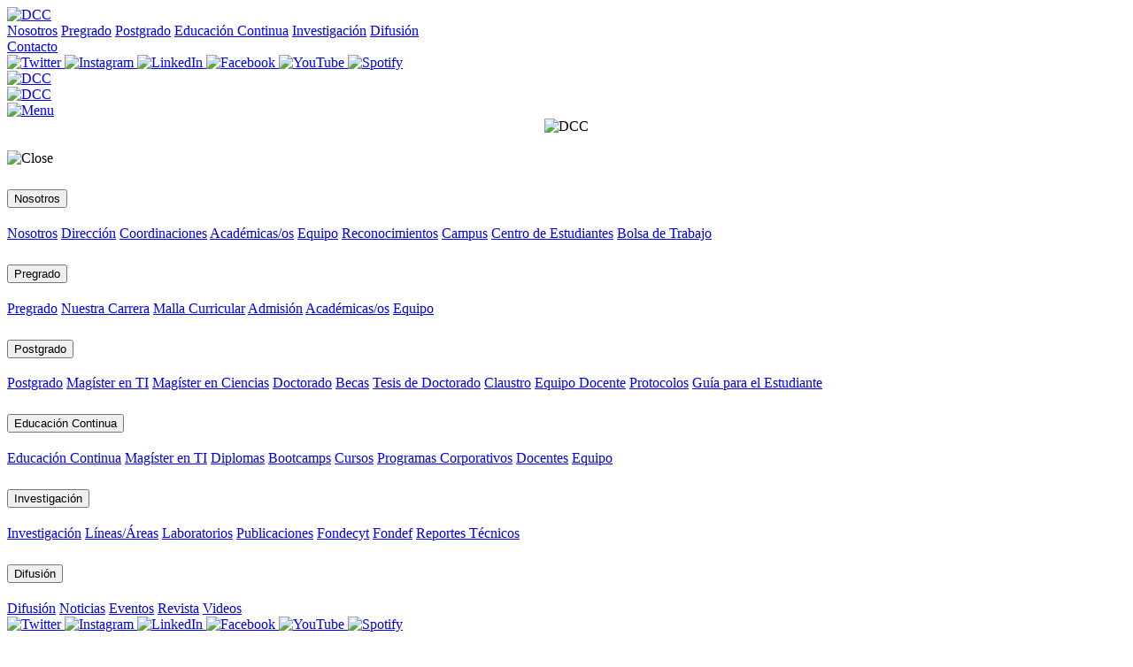

--- FILE ---
content_type: text/html; charset=utf-8
request_url: https://www.dcc.uchile.cl/nosotros/academico/elias-zelada
body_size: 5120
content:


<!DOCTYPE html>
<html lang="es">
    <head>
        <meta charset="UTF-8" />
        <meta http-equiv="X-UA-Compatible" content="IE=edge" />
        <meta name="viewport" content="width=device-width, initial-scale=1.0" />
        <meta name="keywords" content="Universidad de Chile, Facultad de Ciencias Físicas y Matemáticas, Departamento de Ciencias de la Computación, DCC">

        

        
        

    <meta property="autor" content="DCC | Universidad de Chile" /><meta property="site_name" content="DCC | Universidad de Chile" /><meta property="og:type" content="website" /><meta property="og:title" content="DCC | Académicas/os - Elías Zelada B." /><meta property="og:description" content="Académicas/os del Departamento de Ciencias de la Computación de la Universidad de Chile." /><meta property="og:image" content="https://dcc.uchile.cl/media/og/headers/nosotros-academicos.jpg" /><meta property="og:image:alt" content="DCC | Académicas/os - Elías Zelada B." /><meta property="og:image:width" content="1200" /><meta property="og:image:height" content="627" /><meta property="og:url" content="http://www.dcc.uchile.cl/nosotros/academico/elias-zelada" /><meta property="og:locale" content="es_CL" /><meta property="twitter:url" content="http://www.dcc.uchile.cl/nosotros/academico/elias-zelada" /><meta property="twitter:domain" content="" />
    <meta name="description" content="Académicas/os del Departamento de Ciencias de la Computación de la Universidad de Chile." /><meta name="twitter:card" content="summary_large_image" /><meta name="twitter:site" content="@dccuchile" /><meta name="twitter:creator" content="@dccuchile" /><meta name="twitter:title" content="DCC | Académicas/os - Elías Zelada B." /><meta name="twitter:description" content="Académicas/os del Departamento de Ciencias de la Computación de la Universidad de Chile." /><meta name="twitter:image" content="https://dcc.uchile.cl/media/og/headers/nosotros-academicos.jpg" />


        <title>DCC | Académicas/os - Elías Zelada B.</title>
        <link href="https://dcc.uchile.cl/static/css/bootstrap.min.css" rel="stylesheet">
        <link href="https://dcc.uchile.cl/static/css/main.css?v=1.8.0" rel="stylesheet">
        <script src="https://dcc.uchile.cl/static/js/bootstrap.bundle.min.js"></script>
        <link rel="preconnect" href="https://fonts.googleapis.com" />
        <link rel="preconnect" href="https://fonts.gstatic.com" crossorigin />
        <link href="https://fonts.googleapis.com/css2?family=Nunito+Sans:ital,wght@0,200;0,300;0,400;0,600;0,700;0,800;0,900;1,200;1,300;1,400;1,600;1,700;1,800;1,900&display=swap"
              rel="stylesheet" />
        <link rel="shortcut icon"
              type="image/png"
              href="https://dcc.uchile.cl/static/images/favicon/favicon.ico">
        <script async src="https://www.googletagmanager.com/gtag/js?id=G-300TW5P4Z5"></script>
        <script>
      // ANALYTICS
      window.dataLayer = window.dataLayer || [];
      function gtag(){dataLayer.push(arguments);}
      gtag('js', new Date());
      gtag('config', 'G-300TW5P4Z5');
      // HOTJAR
      (function(h,o,t,j,a,r){
        h.hj=h.hj||function(){(h.hj.q=h.hj.q||[]).push(arguments)};
        h._hjSettings={hjid:3304426,hjsv:6};
        a=o.getElementsByTagName('head')[0];
        r=o.createElement('script');r.async=1;
        r.src=t+h._hjSettings.hjid+j+h._hjSettings.hjsv;
        a.appendChild(r);
    })(window,document,'https://static.hotjar.com/c/hotjar-','.js?sv=');
        </script>
    </head>
    <body data-bs-spy="scroll" data-bs-target="#scroll-target">
        
<div class="cbg_darkergrey">
    <!-- MENU PANTALLAS GRANDES -->
    <div class="container-xxl d-none d-lg-block hdr_menu_lg">
        <div class="d-flex align-items-end justify-content-between">
            <div class="d-flex">
                <div class="hdr_logo">
                    <a href="/">
                        <img src="https://dcc.uchile.cl/static/images/base/logo.svg" alt="DCC">
                    </a>
                </div>
                <div class="d-flex align-items-end menu_options">
                    
                        
                    
                        
                    
                        
                            <a class="menu_active" href="/nosotros">Nosotros</a>
                        
                    
                        
                            <a class="" href="/pregrado">Pregrado</a>
                        
                    
                        
                            <a class="" href="/postgrado">Postgrado</a>
                        
                    
                        
                            <a class="" href="/educacion-continua">Educación Continua</a>
                        
                    
                        
                            <a class="" href="/investigacion">Investigación</a>
                        
                    
                        
                            <a class="" href="/difusion">Difusión</a>
                        
                    
                </div>
            </div>
            <div>
                <div class="contacto">
                    <a href="/nosotros/contacto/">Contacto</a>
                </div>
                
<div class="d-flex justify-content-around rrss">
    <a class="flex-column"
       href="https://twitter.com/dccuchile"
       target="_blank">
        <img class="icono_sm"
             src="https://dcc.uchile.cl/static/images/iconos/twitter.svg"
             alt="Twitter">
    </a>
    <a class="flex-column"
       href="https://www.instagram.com/dccuchile"
       target="_blank">
        <img class="icono_sm"
             src="https://dcc.uchile.cl/static/images/iconos/instagram.svg"
             alt="Instagram">
    </a>
    <a class="flex-column"
       href="https://www.linkedin.com/in/dccuchile/"
       target="_blank">
        <img class="icono_sm"
             src="https://dcc.uchile.cl/static/images/iconos/linkedin.svg"
             alt="LinkedIn">
    </a>
    <a class="flex-column"
       href="https://www.facebook.com/DCCUChile"
       target="_blank">
        <img class="icono_sm"
             src="https://dcc.uchile.cl/static/images/iconos/facebook.svg"
             alt="Facebook">
    </a>
    <a class="flex-column"
       href="https://www.youtube.com/dccuchile"
       target="_blank">
        <img class="icono_sm"
             src="https://dcc.uchile.cl/static/images/iconos/youtube.svg"
             alt="YouTube">
    </a>
    <a class="flex-column"
       href="https://open.spotify.com/show/44qxoI3daw1XvyjondLCa1?si=rb6jXxYlR8CzA1iMMDrwwQ"
       target="_blank">
        <img class="icono_sm"
             src="https://dcc.uchile.cl/static/images/iconos/spotify.svg"
             alt="Spotify">
    </a>
</div>

            </div>
        </div>
    </div>
    <div class="d-none d-lg-block menu_lg_line"></div>
    <!-- MENU PANTALLAS PEQUEÑAS -->
    <div class="d-lg-none hdr_menu_sm">
        <div class="d-flex justify-content-between container-xxl d-print-none">
            <div class="d-xs-none hdr_logo_horizontal ">
                <a href="/">
                    <img class="logo"
                         src="https://dcc.uchile.cl/static/images/base/logo_horizontal.svg"
                         alt="DCC"
                         style="max-width: 290px">
                </a>
            </div>
            <div class="d-none d-xs-block hdr_logo_horizontal">
                <a href="/">
                    <img class="logo"
                         src="https://dcc.uchile.cl/static/images/base/logo_horizontal.svg"
                         alt="DCC">
                </a>
            </div>
            <a class="btn btn-secondary align-self-end"
               data-bs-toggle="offcanvas"
               href="#offcanvasMenu"
               role="button"
               aria-controls="offcanvasMenu">
                <img class="icono_sm invert"
                     src="https://dcc.uchile.cl/static/images/iconos/hamburger.svg"
                     alt="Menu">
            </a>
        </div>
        <div class="container-xxl d-none d-print-block">
            <center>
                <img class="logo pt-3"
                     src="https://dcc.uchile.cl/static/images/base/logo_horizontal.svg"
                     alt="DCC"
                     style="width: 45%">
            </center>
        </div>
    </div>
    <div>&nbsp;</div>
</div>
<!-- MENU PANTALLAS PEQUEÑAS - OFFCANVAS ACCORDION -->
<div class="offcanvasMenu offcanvas offcanvas-end cbg_darkergrey"
     tabindex="-1"
     id="offcanvasMenu"
     aria-labelledby="offcanvasMenu">
    <div class="offcanvas-header d-flex justify-content-end">
        <a type="button"
           class="link-secondary"
           data-bs-dismiss="offcanvas"
           aria-label="Close">
            <img class="icono_sm invert"
                 src="https://dcc.uchile.cl/static/images/iconos/close.svg"
                 alt="Close">
        </a>
    </div>
    <div class="offcanvas-body accordion accordion-flush" id="accordionMenu">
        
            
        
            
        
            
                <div class="accordion-item">
                    <h2 class="d-flex d-flex-row accordion-header" id="heading-nosotros">
                        <button class="accordion-button collapsed"
                                type="button"
                                data-bs-toggle="collapse"
                                data-bs-target="#collapse-nosotros"
                                aria-expanded="true"
                                aria-controls="collapse-nosotros">Nosotros</button>
                    </h2>
                    <div id="collapse-nosotros"
                         class="accordion-collapse collapse show cbg_darkergrey"
                         aria-labelledby="heading-nosotros"
                         data-bs-parent="#accordionMenu">
                        <div class="d-flex flex-column menu_options">
                            
                                
                                    <a class=""
                                       href="/nosotros"
                                       target="_self">Nosotros</a>
                                
                            
                                
                                    <a class=""
                                       href="/nosotros/direccion"
                                       target="_self">Dirección</a>
                                
                            
                                
                                    <a class=""
                                       href="/nosotros/coordinaciones"
                                       target="_self">Coordinaciones</a>
                                
                            
                                
                                    <a class="menu_active"
                                       href="/nosotros/academicos"
                                       target="_self">Académicas/os</a>
                                
                            
                                
                                    <a class=""
                                       href="/nosotros/equipo"
                                       target="_self">Equipo</a>
                                
                            
                                
                                    <a class=""
                                       href="/nosotros/reconocimientos"
                                       target="_self">Reconocimientos</a>
                                
                            
                                
                                    <a class=""
                                       href="/nosotros/campus"
                                       target="_self">Campus</a>
                                
                            
                                
                                    <a class=""
                                       href="https://www.cadcc.cl/"
                                       target="_blank">Centro de Estudiantes</a>
                                
                            
                                
                            
                                
                                    <a class=""
                                       href="/nosotros/bolsa_trabajo"
                                       target="_self">Bolsa de Trabajo</a>
                                
                            
                                
                            
                        </div>
                    </div>
                </div>
            
        
            
                <div class="accordion-item">
                    <h2 class="d-flex d-flex-row accordion-header" id="heading-pregrado">
                        <button class="accordion-button collapsed"
                                type="button"
                                data-bs-toggle="collapse"
                                data-bs-target="#collapse-pregrado"
                                aria-expanded="false"
                                aria-controls="collapse-pregrado">Pregrado</button>
                    </h2>
                    <div id="collapse-pregrado"
                         class="accordion-collapse collapse  cbg_darkergrey"
                         aria-labelledby="heading-pregrado"
                         data-bs-parent="#accordionMenu">
                        <div class="d-flex flex-column menu_options">
                            
                                
                                    <a class=""
                                       href="/pregrado"
                                       target="_self">Pregrado</a>
                                
                            
                                
                                    <a class=""
                                       href="/pregrado/nuestra_carrera"
                                       target="_self">Nuestra Carrera</a>
                                
                            
                                
                                    <a class=""
                                       href="/pregrado/malla"
                                       target="_self">Malla Curricular</a>
                                
                            
                                
                                    <a class=""
                                       href="/pregrado/admision"
                                       target="_self">Admisión</a>
                                
                            
                                
                            
                                
                            
                                
                                    <a class=""
                                       href="/pregrado/academicos"
                                       target="_self">Académicas/os</a>
                                
                            
                                
                                    <a class=""
                                       href="/pregrado/equipo"
                                       target="_self">Equipo</a>
                                
                            
                        </div>
                    </div>
                </div>
            
        
            
                <div class="accordion-item">
                    <h2 class="d-flex d-flex-row accordion-header" id="heading-postgrado">
                        <button class="accordion-button collapsed"
                                type="button"
                                data-bs-toggle="collapse"
                                data-bs-target="#collapse-postgrado"
                                aria-expanded="false"
                                aria-controls="collapse-postgrado">Postgrado</button>
                    </h2>
                    <div id="collapse-postgrado"
                         class="accordion-collapse collapse  cbg_darkergrey"
                         aria-labelledby="heading-postgrado"
                         data-bs-parent="#accordionMenu">
                        <div class="d-flex flex-column menu_options">
                            
                                
                                    <a class=""
                                       href="/postgrado"
                                       target="_self">Postgrado</a>
                                
                            
                                
                                    <a class=""
                                       href="/postgrado/mti"
                                       target="_self">Magíster en TI</a>
                                
                            
                                
                                    <a class=""
                                       href="/postgrado/magister"
                                       target="_self">Magíster en Ciencias</a>
                                
                            
                                
                                    <a class=""
                                       href="/postgrado/doctorado"
                                       target="_self">Doctorado</a>
                                
                            
                                
                                    <a class=""
                                       href="/postgrado/becas"
                                       target="_self">Becas</a>
                                
                            
                                
                                    <a class=""
                                       href="/postgrado/registro_tesis"
                                       target="_self">Tesis de Doctorado</a>
                                
                            
                                
                                    <a class=""
                                       href="/postgrado/academicos"
                                       target="_self">Claustro</a>
                                
                            
                                
                                    <a class=""
                                       href="/postgrado/equipo"
                                       target="_self">Equipo Docente</a>
                                
                            
                                
                                    <a class=""
                                       href="https://ingenieria.uchile.cl/escuela-postgrado/procedimientos-y-servicios/protocolos"
                                       target="_blank">Protocolos</a>
                                
                            
                                
                                    <a class=""
                                       href="https://ingenieria.uchile.cl/escuela-postgrado/procedimientos-y-servicios/guia-para-el-estudiante-postgrado.html"
                                       target="_blank">Guía para el Estudiante</a>
                                
                            
                        </div>
                    </div>
                </div>
            
        
            
                <div class="accordion-item">
                    <h2 class="d-flex d-flex-row accordion-header" id="heading-educacion-continua">
                        <button class="accordion-button collapsed"
                                type="button"
                                data-bs-toggle="collapse"
                                data-bs-target="#collapse-educacion-continua"
                                aria-expanded="false"
                                aria-controls="collapse-educacion-continua">Educación Continua</button>
                    </h2>
                    <div id="collapse-educacion-continua"
                         class="accordion-collapse collapse  cbg_darkergrey"
                         aria-labelledby="heading-educacion-continua"
                         data-bs-parent="#accordionMenu">
                        <div class="d-flex flex-column menu_options">
                            
                                
                                    <a class=""
                                       href="/educacion-continua"
                                       target="_self">Educación Continua</a>
                                
                            
                                
                            
                                
                                    <a class=""
                                       href="/educacion-continua/mti"
                                       target="_self">Magíster en TI</a>
                                
                            
                                
                                    <a class=""
                                       href="/educacion-continua/diplomas"
                                       target="_self">Diplomas</a>
                                
                            
                                
                                    <a class=""
                                       href="/educacion-continua/bootcamps"
                                       target="_self">Bootcamps</a>
                                
                            
                                
                                    <a class=""
                                       href="/educacion-continua/cursos"
                                       target="_self">Cursos</a>
                                
                            
                                
                                    <a class=""
                                       href="/educacion-continua/programas_corporativos"
                                       target="_self">Programas Corporativos</a>
                                
                            
                                
                                    <a class=""
                                       href="/educacion-continua/academicos"
                                       target="_self">Docentes</a>
                                
                            
                                
                                    <a class=""
                                       href="/educacion-continua/equipo"
                                       target="_self">Equipo</a>
                                
                            
                        </div>
                    </div>
                </div>
            
        
            
                <div class="accordion-item">
                    <h2 class="d-flex d-flex-row accordion-header" id="heading-investigacion">
                        <button class="accordion-button collapsed"
                                type="button"
                                data-bs-toggle="collapse"
                                data-bs-target="#collapse-investigacion"
                                aria-expanded="false"
                                aria-controls="collapse-investigacion">Investigación</button>
                    </h2>
                    <div id="collapse-investigacion"
                         class="accordion-collapse collapse  cbg_darkergrey"
                         aria-labelledby="heading-investigacion"
                         data-bs-parent="#accordionMenu">
                        <div class="d-flex flex-column menu_options">
                            
                                
                                    <a class=""
                                       href="/investigacion"
                                       target="_self">Investigación</a>
                                
                            
                                
                                    <a class=""
                                       href="/investigacion/areas"
                                       target="_self">Líneas/Áreas</a>
                                
                            
                                
                                    <a class=""
                                       href="/investigacion/laboratorios"
                                       target="_self">Laboratorios</a>
                                
                            
                                
                                    <a class=""
                                       href="https://upapers.dcc.uchile.cl/"
                                       target="_blank">Publicaciones</a>
                                
                            
                                
                                    <a class=""
                                       href="/investigacion/fondecyt"
                                       target="_self">Fondecyt</a>
                                
                            
                                
                                    <a class=""
                                       href="/investigacion/fondef"
                                       target="_self">Fondef</a>
                                
                            
                                
                                    <a class=""
                                       href="/investigacion/reportes_tecnicos"
                                       target="_self">Reportes Técnicos</a>
                                
                            
                        </div>
                    </div>
                </div>
            
        
            
                <div class="accordion-item">
                    <h2 class="d-flex d-flex-row accordion-header" id="heading-difusion">
                        <button class="accordion-button collapsed"
                                type="button"
                                data-bs-toggle="collapse"
                                data-bs-target="#collapse-difusion"
                                aria-expanded="false"
                                aria-controls="collapse-difusion">Difusión</button>
                    </h2>
                    <div id="collapse-difusion"
                         class="accordion-collapse collapse  cbg_darkergrey"
                         aria-labelledby="heading-difusion"
                         data-bs-parent="#accordionMenu">
                        <div class="d-flex flex-column menu_options">
                            
                                
                            
                                
                                    <a class=""
                                       href="/difusion"
                                       target="_self">Difusión</a>
                                
                            
                                
                                    <a class=""
                                       href="/difusion/noticias"
                                       target="_self">Noticias</a>
                                
                            
                                
                                    <a class=""
                                       href="/difusion/eventos"
                                       target="_self">Eventos</a>
                                
                            
                                
                            
                                
                                    <a class=""
                                       href="/difusion/revistas"
                                       target="_self">Revista</a>
                                
                            
                                
                                    <a class=""
                                       href="https://www.youtube.com/dccuchile/videos"
                                       target="_blank">Videos</a>
                                
                            
                                
                            
                                
                            
                                
                            
                        </div>
                    </div>
                </div>
            
        
    </div>
    <div class="pb-3 d-flex justify-content-center">
<div class="d-flex justify-content-around rrss">
    <a class="flex-column"
       href="https://twitter.com/dccuchile"
       target="_blank">
        <img class="icono_sm"
             src="https://dcc.uchile.cl/static/images/iconos/twitter.svg"
             alt="Twitter">
    </a>
    <a class="flex-column"
       href="https://www.instagram.com/dccuchile"
       target="_blank">
        <img class="icono_sm"
             src="https://dcc.uchile.cl/static/images/iconos/instagram.svg"
             alt="Instagram">
    </a>
    <a class="flex-column"
       href="https://www.linkedin.com/in/dccuchile/"
       target="_blank">
        <img class="icono_sm"
             src="https://dcc.uchile.cl/static/images/iconos/linkedin.svg"
             alt="LinkedIn">
    </a>
    <a class="flex-column"
       href="https://www.facebook.com/DCCUChile"
       target="_blank">
        <img class="icono_sm"
             src="https://dcc.uchile.cl/static/images/iconos/facebook.svg"
             alt="Facebook">
    </a>
    <a class="flex-column"
       href="https://www.youtube.com/dccuchile"
       target="_blank">
        <img class="icono_sm"
             src="https://dcc.uchile.cl/static/images/iconos/youtube.svg"
             alt="YouTube">
    </a>
    <a class="flex-column"
       href="https://open.spotify.com/show/44qxoI3daw1XvyjondLCa1?si=rb6jXxYlR8CzA1iMMDrwwQ"
       target="_blank">
        <img class="icono_sm"
             src="https://dcc.uchile.cl/static/images/iconos/spotify.svg"
             alt="Spotify">
    </a>
</div>
</div>
</div>


        

    

    
    <div class="d-none d-lg-block  submenu">
    <div class="container-xxl d-flex">
        <a href="/nosotros">
            <h1>Nosotros</h1>
        </a>
        <menu>
            
                
            
                
                    <a class=""
                       target="_self"
                       href="/nosotros/direccion">Dirección</a>
                
            
                
                    <a class=""
                       target="_self"
                       href="/nosotros/coordinaciones">Coordinaciones</a>
                
            
                
                    <a class="menu_active"
                       target="_self"
                       href="/nosotros/academicos">Académicas/os</a>
                
            
                
                    <a class=""
                       target="_self"
                       href="/nosotros/equipo">Equipo</a>
                
            
                
                    <a class=""
                       target="_self"
                       href="/nosotros/reconocimientos">Reconocimientos</a>
                
            
                
                    <a class=""
                       target="_self"
                       href="/nosotros/campus">Campus</a>
                
            
                
                    <a class=""
                       target="_blank"
                       href="https://www.cadcc.cl/">Centro de Estudiantes</a>
                
            
                
            
                
                    <a class=""
                       target="_self"
                       href="/nosotros/bolsa_trabajo">Bolsa de Trabajo</a>
                
            
                
            
        </menu>
    </div>
</div>

    
<header class="d-flex flex-column justify-content-center hdr_imagen">
    <div class="d-print-none">
        <img loading="eager" src="/media/headers/nosotros-academicos.jpg" alt="DCC | Académicas/os - Elías Zelada B.">
    </div>
    <div class="container-xxl ">
        <h1 class="pt-4 pt-lg-2" id="titulo">Académicas/os</h1>
        <h2></h2>
    </div>
</header>

    <section>
        <div class="container-xxl bloque">
            <h1 class="text-center text-lg-start" id="nombre"></h1>
            <div class="row gx-5">
                <div class="col-md-3">
                    <div class="mb-4 academico">
                        <img src="/static/images/personas/avatar.png" class="img-fluid">
                        <div class="social">
                            <span class="">
                                
                                
                                
                                
                                
                            </span>
                        </div>
                        <div class="texto mt-3">
                            <p class="text-center nombre">Elías Zelada B.</p>
                            <p class="text-center cargo">
                                <span>Profesor Experto Externo</span>
                            </p>
                            <div class="mt-3">
                                <div class="email"><a href="mailto:">
    <span class="visually-hidden">6e541f62c16711f0911bea25a50865fc@dcc.uchile.cl</span>
    <span></span>
</a>
</div>
                                <div class="text-center">
                                    
                                    
                                </div>
                            </div>
                        </div>
                    </div>
                </div>
                <div id="curriculum" class="col-md-9"></div>
            </div>
            <div class="visually-hidden">
                <script src="https://ucampus.uchile.cl/b/fcfm_ucurriculum/grupo?gru_id=fcfm.ciencias_computacion&output=js&r=qui_id=1274614"></script>
            </div>
        </div>
    </section>
    <script>
document.addEventListener("DOMContentLoaded", function() {
    document.getElementsByClassName("quien")[0].getElementsByTagName("h2")[0].remove()
    document.getElementsByClassName("foto")[0].remove();

    if( document.getElementsByClassName("tagadelic").length != 0 ) {
        document.getElementsByClassName("tagadelic")[0].remove()
    } 

    let curriculum = document.getElementById("curriculum");
    curriculum.appendChild(document.getElementsByClassName("quien")[0]);

    links = curriculum.getElementsByTagName("a");
    for(var i in links) {
        if( typeof links[i].setAttribute === "function" ) {
            links[i].setAttribute("target", "_blank");
        }
    }
});
    </script>

        
<div class="cbg_darkergrey text-white footer d-print-none">
    <div class="container-xxl">
        <div class="row">
            <div class="col-md-4 order-md-1">
                <div class="d-none d-md-block">
                    <div class="d-flex flex-column footer_menu_lg">
                        
                            
                        
                            
                                <a class="link-light"
                                   href="/nosotros/direccion"
                                   target="_self">Dirección</a>
                            
                        
                            
                                <a class="link-light"
                                   href="/nosotros/coordinaciones"
                                   target="_self">Coordinaciones</a>
                            
                        
                            
                                <a class="link-light"
                                   href="/nosotros/academicos"
                                   target="_self">Académicas/os</a>
                            
                        
                            
                                <a class="link-light"
                                   href="/nosotros/equipo"
                                   target="_self">Equipo</a>
                            
                        
                            
                                <a class="link-light"
                                   href="/nosotros/reconocimientos"
                                   target="_self">Reconocimientos</a>
                            
                        
                            
                                <a class="link-light"
                                   href="/nosotros/campus"
                                   target="_self">Campus</a>
                            
                        
                            
                                <a class="link-light"
                                   href="https://www.cadcc.cl/"
                                   target="_blank">Centro de Estudiantes</a>
                            
                        
                            
                        
                            
                                <a class="link-light"
                                   href="/nosotros/bolsa_trabajo"
                                   target="_self">Bolsa de Trabajo</a>
                            
                        
                            
                        
                    </div>
                </div>
                <div class="d-md-none">
                    <div class="footer_menu_sm text-center mb-4">
                        
                    </div>
                </div>
            </div>
            <div class="col-md-8 text-center text-md-end order-md-2">
                <p>
                    <span class="fw-bold">Departamento de Ciencias de la Computación</span>
                    <br>
                    Facultad de Ciencias Físicas y Matemáticas
                    <br>
                    Universidad de Chile
                </p>
                <p>
                    Beauchef 851, Edificio Norte, Tercer Piso
                    <br>
                    Santiago, Chile. C.P. 837-0456
                    <br>
                    <a href="tel:+56229780652">+562 2978 0652</a>
                    <br>
                    <a href="mailto: &#99;&#111;&#110;&#116;&#97;&#99;&#116;&#111;&#64;&#100;&#99;&#99;&#46;&#117;&#99;&#104;&#105;&#108;&#101;&#46;&#99;&#108;">
                        <span class="visually-hidden">contacto@dcc.uchile.cl</span>
                        <p>&#99;&#111;&#110;&#116;&#97;&#99;&#116;&#111;&#64;&#100;&#99;&#99;&#46;&#117;&#99;&#104;&#105;&#108;&#101;&#46;&#99;&#108;</p>
                    </a>
                </p>
            </div>
        </div>
        <div class="row d-flex align-items-end mt-3">
            <div class="col-md-8 mt-2 mt-md-0">
                <div class="d-flex flex-column flex-md-row">
                    <a class="align-self-center"
                       href="https://www.uchile.cl"
                       target="_blank">
                        <img class="logo-uchile"
                             src="https://dcc.uchile.cl/static/images/base/logo_uchile_footer.svg"
                             alt="FCFM">
                    </a>
                    <a class="align-self-center"
                       href="http://ingenieria.uchile.cl"
                       target="_blank">
                        <img class="ps-md-5 logo-facultad"
                             src="https://dcc.uchile.cl/static/images/base/logo_fcfm_footer.svg"
                             alt="FCFM">
                    </a>
                    <a class="align-self-center" href="https://dcc.uchile.cl">
                        <img class="ps-md-5 logo-dcc"
                             src="https://dcc.uchile.cl/static/images/base/logo_footer.svg"
                             alt="FCFM">
                    </a>
                </div>
            </div>
            <div class="col-md-4 pt-4 pt-md-0">
                <div class="d-flex justify-content-center justify-content-md-end align-items-end pt-4 pt-md-0">
<div class="d-flex justify-content-around rrss">
    <a class="flex-column"
       href="https://twitter.com/dccuchile"
       target="_blank">
        <img class="icono_sm"
             src="https://dcc.uchile.cl/static/images/iconos/twitter.svg"
             alt="Twitter">
    </a>
    <a class="flex-column"
       href="https://www.instagram.com/dccuchile"
       target="_blank">
        <img class="icono_sm"
             src="https://dcc.uchile.cl/static/images/iconos/instagram.svg"
             alt="Instagram">
    </a>
    <a class="flex-column"
       href="https://www.linkedin.com/in/dccuchile/"
       target="_blank">
        <img class="icono_sm"
             src="https://dcc.uchile.cl/static/images/iconos/linkedin.svg"
             alt="LinkedIn">
    </a>
    <a class="flex-column"
       href="https://www.facebook.com/DCCUChile"
       target="_blank">
        <img class="icono_sm"
             src="https://dcc.uchile.cl/static/images/iconos/facebook.svg"
             alt="Facebook">
    </a>
    <a class="flex-column"
       href="https://www.youtube.com/dccuchile"
       target="_blank">
        <img class="icono_sm"
             src="https://dcc.uchile.cl/static/images/iconos/youtube.svg"
             alt="YouTube">
    </a>
    <a class="flex-column"
       href="https://open.spotify.com/show/44qxoI3daw1XvyjondLCa1?si=rb6jXxYlR8CzA1iMMDrwwQ"
       target="_blank">
        <img class="icono_sm"
             src="https://dcc.uchile.cl/static/images/iconos/spotify.svg"
             alt="Spotify">
    </a>
</div>
</div>
            </div>
        </div>
    </div>
</div>
<div class="cbg_grey text-white text-center cus_copy d-print-none">
    &copy; 2022 Departamento de Ciencias de la Computación, Universidad de Chile
</div>

    </body>
</html>


--- FILE ---
content_type: text/javascript; charset=utf-8
request_url: https://ucampus.uchile.cl/b/fcfm_ucurriculum/grupo?gru_id=fcfm.ciencias_computacion&output=js&r=qui_id=1274614
body_size: 1159
content:
document.write( "<div class=\"fcfm_ucurriculum\"><div class=\"quien\"><img src=\"https://ucampus.uchile.cl/d/r/usuario/71/719599ec0437a3ea305e3cfc0da0c473/perfil/5214a36b1e0ee287d79b17c9b0a7b086_200.jpg\" class=\"foto foto200\" alt=\"Foto de persona\" /><h2>Elías Zelada</h2><div class=\"bloque\" id=\"cursos_dictados\"><h3>Docencia <small>Últimos 7 años</small></h3><ul><li><a href=\"http://www.u-cursos.cl/ingenieria/CC5408/\">CC5408-1 Taller de Diseño y Desarrollo de Videojuegos</a>&nbsp; <em>Impartido en 2025 Otoño, 2025 Primavera, 2024 Otoño, 2024 Primavera, 2023 Otoño, 2023 Primavera, 2022 Otoño, 2022 Primavera, 2021 Otoño, 2021 Primavera, 2020 Otoño y 2020 Primavera</em></li><li><a href=\"http://www.u-cursos.cl/ingenieria/CC5409/\">CC5409-1 Taller de Videojuegos Multijugador</a>&nbsp; <em>Impartido en 2025 Otoño, 2025 Primavera, 2024 Otoño, 2024 Primavera, 2023 Otoño y 2023 Primavera</em></li><li><a href=\"http://www.u-cursos.cl/ingenieria/CC5408/\">CC5408-2 Taller de Diseño y Desarrollo de Videojuegos</a>&nbsp; <em>Impartido en 2023 Otoño, 2023 Primavera, 2022 Otoño y 2022 Primavera</em></li></ul></div><div class=\"bloque\" id=\"memorias\"><h3>Alumnos Memoristas de Pregrado <small>Últimos 7 años</small></h3><p>Participación como Profesor Co-guía</p><ul><li> <em>Desarrollo de un software para máquinas Arcade para fomentar la retroalimentación a desarrolladores de la comunidad de desarrollo de videojuegos, 2025</em></li></ul><p>Participación como Profesor Integrante</p><ul><li> <em>Incorporar gamificación a museo virtual de khachkars, 2025</em></li><li> <em>Prototipado de un videojuego basado en estrategias de psicología positiva para promover la concientización sobre salud mental en jóvenes, 2025</em></li><li> <em>Uso de Realidad Virtual para el aprendizaje de Cinemática, 2025</em></li><li> <em>Diseño e implementación de mecánicas de sigilo y estrategia para un videojuego en tercera persona, 2024</em></li><li> <em>Utility-AI para controlar personajes no-jugador de un videojuego, 2024</em></li><li> <em>Videojuegos como Herramienta para Apoyar el Bienestar Integral y el Aprendizaje, 2024</em></li><li> <em>Posicionamiento procedural basado en GPU, 2023</em></li><li> <em>Videojuego para apoyar rehabilitación del rango articular en niñas/os de Coaniquem, 2023</em></li><li> <em>Extensión de un Motor de Juegos con Cinemática Inversa, 2022</em></li></ul></div></div></div>" );